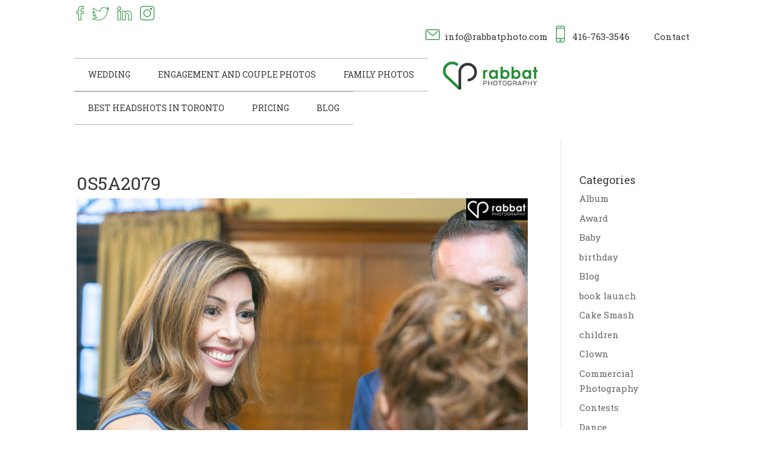

--- FILE ---
content_type: text/css
request_url: https://www.rabbatphoto.com/wp-content/themes/DiviChild/style.css?ver=4.27.5
body_size: 2168
content:
/*
	Theme Name: DiviChild
	Description: DiviChild is a child theme of DiviTheme
	Version: 3.0.34
	Description: A clean, responsive wordpress theme child theme
	Author: NA
	Author URI: NA
	Template: Divi

-------------------------------------------------------------------------*/
@import url('https://fonts.googleapis.com/css?family=Roboto+Slab:300,400,700|Roboto:400,500,500i');

body, h1, h2, h3, h4, h5, h6, a, button, input, select, textarea{ font-family: 'Roboto Slab', serif;}
a{ font-weight:normal;}

.et_pb_widget{ width:100%;}

h2{ font-size:36px; font-weight:bold; line-height:120%; text-transform:uppercase;}


/*____Header Top____*/
#top-header{ padding:10px 0; transition:all 0.4s ease-in-out 0s;}
.header_contact_info ul{ text-align:right;}
.header_social_list ul li{ display:inline-block; margin-right:10px;}
.header_contact_info ul li{ display:inline-block; padding:0 5px 0 32px; position:relative;}
.header_contact_info ul li:nth-child(1):before{ content:url(images/email_icon.png); position:absolute; left:0; top:0;}
.header_contact_info ul li:last-child{ padding-right:0;}
.header_contact_info ul li:nth-child(2):before{ content:url(images/phone_icon.png); position:absolute; left:5px; top:-5px;}
.header_contact_info ul li a{ color:#383838; font-size:15px !important;}
.header_contact_info ul li:nth-child(2) a,
.header_contact_info ul li:nth-child(1) a{ color:#696969;}

#main-header{ transition:all 0.4s ease-in-out 0s;}
#top-header.et-fixed-header { display: none; transition:all 0.4s ease-in-out 0s;}



/*___Main Menu____*/
.et_header_style_left #et-top-navigation, 
.et_header_style_split #et-top-navigation, 
.et_header_style_left .et-fixed-header #et-top-navigation, 
.et_header_style_split .et-fixed-header #et-top-navigation{ padding:5px 0 25px !important;}

#top-menu-nav > ul > li > a:hover{ opacity:1; -webkit-opacity:1;}

#main-header{ box-shadow:none;}
#et-top-navigation nav > ul > li > a{ padding:20px 32px !important; border-top:1px solid #B3B3B3; border-bottom:1px solid #B3B3B3;}

#et-top-navigation nav > ul > li{ padding-right:0; margin-left:-4px;}
#top-menu-nav{ text-align:left !important;}


/*____Inner Page Gallery____*/
.et-pb-arrow-prev, .et-pb-arrow-next{ background:rgba(0, 0, 0, 0.5); border-radius:100%;}
.et_faq_items h4{ font-weight:bold; margin-bottom:5px;}
body.et_right_sidebar .et_faq_items .one_fourth{ width:12%; float:left !important; clear:none !important; margin-right:4% !important;}
body.et_right_sidebar .et_faq_items .three_fourth{ width:84%; float:left !important;}
.blank_p{ text-indent:-9999px;}
.home .et_pb_video_play{ display:none;}

.carousel-slider .owl-nav [class*="owl-"]:first-child{ left:10px !important;}
.carousel-slider .owl-nav [class*="owl-"]:last-child{ right:10px !important;}
.carousel-slider .owl-nav [class*="owl-"]{ background:rgba(0, 0, 0, 0.5); border-radius:100%; width:48px !important; text-align:center;}


/*_____Footer_____*/
#footer-widgets{  border-top:1px solid #B3B3B3; border-bottom:1px solid #B3B3B3;}
.footer-widget h4{ margin-bottom:10px;}
#footer-bottom{ padding:15px 0 50px;}
#footer-info{ float:none; font-family: 'Roboto', sans-serif; font-weight:normal;}
#footer-info a{ font-weight:normal;}
.footer_social li{ display:inline-block;}
.footer-widget h5{ font-size:14px;}
#footer-info a:hover{ opacity:1; -webkit-opacity:1; color:#28903B;}

.footer_address{ padding-left:35px; position:relative;}
.footer_address:before{ position:absolute; left:0; top:0; content:url(images/address_icon.png);}

.footer_contact li{ position:relative; padding-left:30px !important; list-style:none;}
.footer_contact li:nth-child(1):after{ left:0; top:0; position:absolute; content:url(images/footer_phone_icon.png);}

.footer_contact li:nth-child(2):after{ left:0; top:0; position:absolute; content:url(images/footer_email_icon.png);}



/*____Contact Page Style_____*/
.et_weedings{ background:url(images/contact-banner-01.jpg) no-repeat top center; background-size:cover; padding:25% 0;}

.et_baby{ background:url(images/contact-banner-04.jpg) no-repeat top center; background-size:cover; padding:150px 0; width:40%; float:left;}

.et_family{ background:url(images/contact-banner-03.jpg) no-repeat top center; background-size:cover; padding:150px 0; width:60%; float:left;}


.et_weedings h3, 
.et_baby h3,
.et_family h3{ font-weight:bold; color:#ffffff; font-size:20px; text-transform:uppercase;}

.et_contact_info h4{ font-weight:bold; text-transform:uppercase;}
.et_contact_info ul{ padding-left:0 !important;}
.et_contact_info .footer_social li{ padding-right:14px;}
.gform_wrapper{ margin:0 !important;}
.gform_wrapper input[type="text"],
.gform_wrapper textarea{ background:#EBEBEB; text-transform:uppercase; font-size:16px !important; padding:10px !important; height:60px; margin:0 0 35px 0 !important; border:none;}
.gform_wrapper input[type="submit"]{ background:#28903B; padding:10px 30px !important; font-size:16px !important; color:#ffffff !important; text-transform:uppercase; font-weight:bold; cursor:pointer; border:none;}
.gform_wrapper .gform_footer{ text-align:center; margin:0 !important; padding:0 !important;}
body .gform_wrapper ul li.gfield{ margin-top:0 !important;}

.page-id-78 #footer-widgets{ display:none;}

.wpgmp_map_container .gm-style-iw {
  width: 100%;
  background: #28903B;
  padding: 10px;
  position: relative;
  left: 5px !important;
}
.wpgmp_map div{ text-align:center;}
.map_info h3 {
  color: #fff;
  font-size: 18px;
  text-transform: uppercase;
}
.map_info a{ color:#ffffff; font-weight:bold; text-transform:uppercase;}


/*____Blog Style____*/
.et_sction_blog_post h2{ text-transform:none; font-size:20px; padding-bottom:5px; }
.et_sction_blog_post li{ list-style:none;}
.post_date { color:#28903B; text-transform:uppercase; font-size:14px; margin-bottom:20px; border-bottom:1px solid #CCCCCC; padding-bottom:15px;}
.et_sction_blog_post ol{ padding:15px 0 !important; background:#F4F4F4; border:1px solid #CAC9C9;}
.et_sction_blog_post ol li{ display:inline-block; margin:0 13px 0 10px !important; width:auto !important;}
.et_sction_blog_post ul li{ display:inline-block; width:48%; vertical-align:top; margin-bottom:4%;}
.share_post {
  padding: 15px 0;
}
.category_tag {
  margin-bottom: 10px;
  font-size: 12px;
}
.category_tag a{ color:#000; font-style:italic;}
.category_tag a:hover{ text-decoration:underline;}

.pagination a.inactive, 
.pagination span.current {
  border: 1px solid;
  display: inline-block;
  height: 35px;
  margin: 0 5px;
  text-align: center;
  width: 35px;
  line-height: 32px;
}
.pagination .next.page-numbers {
  display: inline-block;
  margin-left: 8px;
}
.pagination .prev.page-numbers {
  display: inline-block;
  margin-right: 8px;
}
.single .et_post_meta_wrapper .post-meta {
  display: none;
}

.single .post-navigation .prev-post { float: left; width: 35%; }
.single .post-navigation .next-post { float: right; width: 35%; }

/* 21.07.2017 */
#main-header { position: static; }




/*___ Media CSS Start   [base64]  */


	
@media (min-width: 980px){
	.et_pb_gutters3.et_pb_footer_columns4 .footer-widget{ width:18.875%;}
	.et_pb_gutters3.et_pb_footer_columns4 .footer-widget:nth-child(1){ width:34%;}
	.et_pb_gutters3 .footer-widget{ margin-right:3%;}
	.et_pb_gutters3.et_pb_footer_columns4 .footer-widget.last{ text-align:right;}
	.et_sction_blog_post ul li{ width:31%; margin-right:3.5%;}
	.et_sction_blog_post ul li:nth-child(3n){ margin-right:0;}
	.et_sction_blog_post ul li:nth-child(3n+1){ clear:both;}
	#main-header.et-fixed-header { padding-top: 18px; top: 0 !important; }
	.admin-bar #main-header.et-fixed-header { padding-top: 18px; top: 32px !important; }
	/*#main-header{ top: 66px !important;}*/
	/*.admin-bar #main-header{ top:96px !important;}*/
}

@media screen and (max-width: 980px){
	.header_contact_info ul{ text-align:center;}
	.header_social_list ul{ text-align:center; margin-bottom:15px;}
	.et_sction_blog_post ul li{ margin-right:4%;}
	.et_sction_blog_post ul li:nth-child(2n){ margin-right:0;}
	.et_sction_blog_post ul li:nth-child(2n+1){ clear:both;}
}

@media (min-width: 1150px) and (max-width: 1290px) {
	#et-top-navigation nav > ul > li > a{ padding:20px 23px !important}
}

	
@media (min-width: 980px) and (max-width: 1150px) {
	#et-top-navigation nav > ul > li > a{ font-size:13px !important; padding:15px 11px !important;}
	.header_contact_info ul li a{ font-size:14px !important;}
	.header_contact_info ul li{ padding:0 0 0 30px;}
}	


@media (max-width: 768px) {
	.et_baby, .et_family{ width:100%; float:none;}
	.et_pb_slider .et_pb_slide{ background-size:100% !important;}
	.et_sction_blog_post ul li{ width:100%; margin-right:0 !important;}
	
}



	
@media (max-width: 550px) {
	.et_pb_slider .et_pb_slide{ background-position:top center !important;}
	.et_pb_slider .et_pb_slider_container_inner .et_pb_slide_description{ padding-top:140px !important; padding-bottom:140px !important;}
	
} 

@media (max-width: 380px){
	.et_pb_slider .et_pb_slider_container_inner .et_pb_slide_description{ padding-top:100px !important; padding-bottom:100px !important;}
	}






--- FILE ---
content_type: text/javascript
request_url: https://www.rabbatphoto.com/wp-content/themes/Divi/includes/builder/feature/dynamic-assets/assets/js/jquery.fitvids.js?ver=4.27.5
body_size: 816
content:
/*jshint browser:true */
/*!
* FitVids 1.1
*
* Copyright 2013, Chris Coyier - http://css-tricks.com + Dave Rupert - http://daverupert.com
* Credit to Thierry Koblentz - http://www.alistapart.com/articles/creating-intrinsic-ratios-for-video/
* Released under the WTFPL license - http://sam.zoy.org/wtfpl/
*
*/

;(function( $ ){

  'use strict';

  $.fn.fitVids = function( options ) {
    var settings = {
      customSelector: null,
      ignore: null
    };

    if(!document.getElementById('fit-vids-style')) {
      // appendStyles: https://github.com/toddmotto/fluidvids/blob/master/dist/fluidvids.js
      var head = document.head || document.getElementsByTagName('head')[0];
      var css = '.fluid-width-video-wrapper{width:100%;position:relative;padding:0;}.fluid-width-video-wrapper iframe,.fluid-width-video-wrapper object,.fluid-width-video-wrapper embed {position:absolute;top:0;left:0;width:100%;height:100%;}';
      var div = document.createElement("div");
      div.innerHTML = '<p>x</p><style id="fit-vids-style">' + css + '</style>';
      head.appendChild(div.childNodes[1]);
    }

    if ( options ) {
      $.extend( settings, options );
    }

    return this.each(function(){
      var selectors = [
        'iframe[src*="player.vimeo.com"]',
        'iframe[src*="youtube.com"]',
        'iframe[src*="youtube-nocookie.com"]',
        'iframe[src*="kickstarter.com"][src*="video.html"]',
        'object',
        'embed'
      ];

      if (settings.customSelector) {
        selectors.push(settings.customSelector);
      }

      var ignoreList = '.fitvidsignore';

      if(settings.ignore) {
        ignoreList = ignoreList + ', ' + settings.ignore;
      }

      var $allVideos = $(this).find(selectors.join(','));
      $allVideos = $allVideos.not('object object'); // SwfObj conflict patch
      $allVideos = $allVideos.not(ignoreList); // Disable FitVids on this video.

      $allVideos.each(function(){
        var $this = $(this);
        if($this.parents(ignoreList).length > 0) {
          return; // Disable FitVids on this video.
        }
        if (this.tagName.toLowerCase() === 'embed' && $this.parent('object').length || $this.parent('.fluid-width-video-wrapper').length) { return; }
        if ((!$this.css('height') && !$this.css('width')) && (isNaN($this.attr('height')) || isNaN($this.attr('width'))))
        {
          $this.attr('height', 9);
          $this.attr('width', 16);
        }
        var height = ( this.tagName.toLowerCase() === 'object' || ($this.attr('height') && !isNaN(parseInt($this.attr('height'), 10))) ) ? parseInt($this.attr('height'), 10) : $this.height(),
            width = !isNaN(parseInt($this.attr('width'), 10)) ? parseInt($this.attr('width'), 10) : $this.width(),
            aspectRatio = height / width;
        if(!$this.attr('name')){
          var videoName = 'fitvid' + $.fn.fitVids._count;
          $this.attr('name', videoName);
          $.fn.fitVids._count++;
        }
        $this.wrap('<div class="fluid-width-video-wrapper"></div>').parent('.fluid-width-video-wrapper').css('padding-top', (aspectRatio * 100)+'%');
        $this.removeAttr('height').removeAttr('width');
      });
    });
  };
  
  // Internal counter for unique video names.
  $.fn.fitVids._count = 0;
  
// Works with either jQuery or Zepto
})( window.jQuery || window.Zepto );